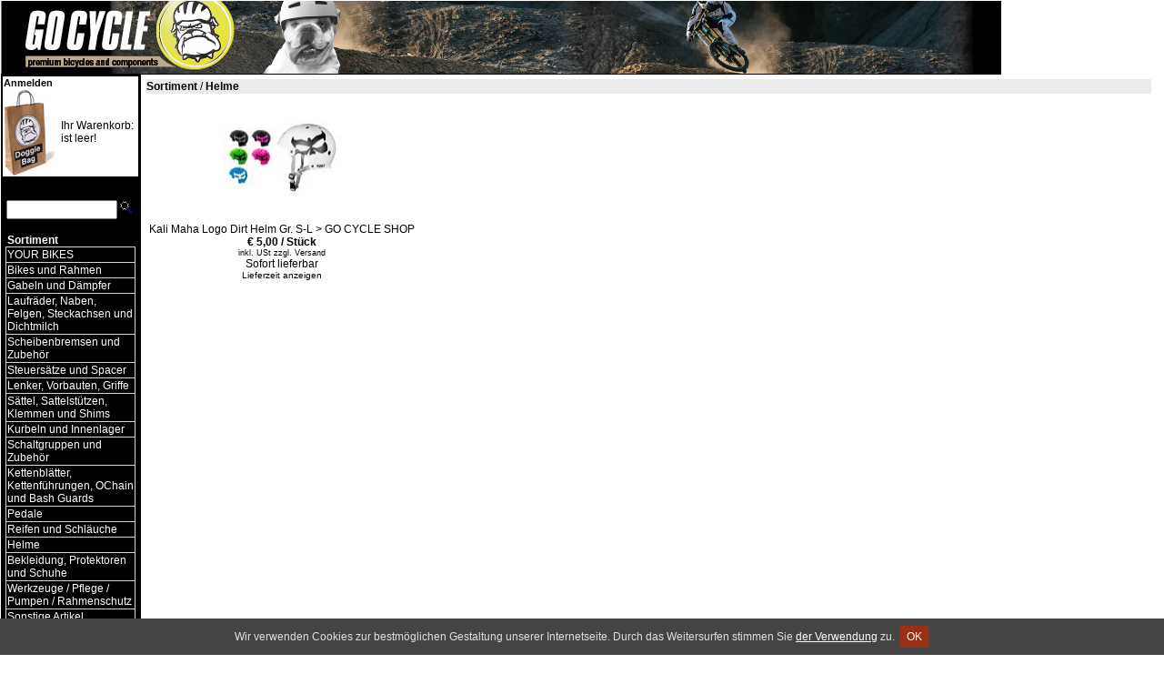

--- FILE ---
content_type: text/html; charset=utf-8
request_url: https://www.gocycle.de/f.php/shop/gocycle/f/105/lang/x/kw/Helme-und-Brillen/
body_size: 4464
content:
<link rel="canonical" href="https://www.gocycle.de/f.php/shop/gocycle/f/105/lang/de/kw/Helme/" />
<STYLE type="text/css">
BODY { margin: 0px; padding: 0px; border: 0px none black; background-color: #FFFFFF; font-size: small;}
TABLE { border: 0px none black; border-collapse: collapse; padding: 0px; margin: 0px; border-spacing: 0px;}
TR {font-size: small;}
TD {border-style:solid; border-width: 0px;}
TD.pb {border-width: 0px;}TD.wk {font-family: Helvetica; font-size: 9pt; background-color:#FFFFFF; border-color:#FFFFFF; border-width: 1px;}
TD.wk A {font-family: Helvetica; font-size: 0.95em;}
TD.wk A:link {color: #000000; text-decoration: none;}
TD.wk A:visited {color: #000000; text-decoration: none;}
TD.wk A:hover {color: #859200; text-decoration: none;}
TD.wk A:active {color: #859200; text-decoration: none;}
TD.fp1 {font-family: Helvetica; font-size: 0.95em; background-color:#000000; border-color:#000000; border-width: 1px; padding-left: 2px; padding-right: 2px;}
TD.fp1 A:link {color: #FFFFFF; text-decoration: none;}
TD.fp1 A:visited {color: #FFFFFF; text-decoration: none;}
TD.fp1 A:hover {color: #FFFFFF; text-decoration: none;}
TD.fp1 A:active {color: #FFFFFF; text-decoration: none;}
TD.fp2 {font-family: Helvetica; font-size: 0.95em; background-color:#000000; border-color:#d5d5d5; border-width: 1px; border-collapse: collapse; border-style:solid;}
TD.fp2 A:link {color: #FFFFFF; text-decoration: none;}
TD.fp2 A:visited {color: #FFFFFF; text-decoration: none;}
TD.fp2 A:hover {color: #000000; text-decoration: none;}
TD.fp2 A:active {color: #000000; text-decoration: none;}
TD.ip1 {font-family: Helvetica; font-size: 0.95em; background-color:#000000; border-color:#000000; border-width: 1px; padding-left: 2px; padding-right: 2px;}
TD.ip1 A:link {color: #FFFFFF; text-decoration: none;}
TD.ip1 A:visited {color: #FFFFFF; text-decoration: none;}
TD.ip1 A:hover {color: #FFFFFF; text-decoration: none;}
TD.ip1 A:active {color: #FFFFFF; text-decoration: none;}
TD.ip2 {font-family: Helvetica; font-size: 0.95em; background-color:#000000; border-color:#D5D5D5; border-width: 1px; border-collapse: collapse; border-style:solid;}
TD.ip2 A:link {color: #FFFFFF; text-decoration: none;}
TD.ip2 A:visited {color: #FFFFFF; text-decoration: none;}
TD.ip2 A:hover {color: #000000; text-decoration: none;}
TD.ip2 A:active {color: #000000; text-decoration: none;}
.overlays { position: relative; width: 128px; }
.bigpic { position: relative; width: 400px; }
.tags { height: 128px; left: 0; position: absolute; top: 0; width: 128px; z-index: 100 }
.flag { filter: alpha(opacity=75); left: 32px; opacity: .75; position: absolute; text-align: right; top: 42px; width: 64px; z-index: 99; }
.flagbig { filter: alpha(opacity=75); left: 5px; opacity: .75; position: absolute; text-align: right; top: 5px; width: 64px; z-index: 99; }
.tag { border: 2px solid black; float: left; font-family: Arial; font-size: 11px; font-weight: bold; height: 14px; margin: 0 0 1px 1px; padding: 0 2px; }
.tag.new { background-color: #990000; color: white; }
.tag.rec { background-color: #006600; color: white; }
.tag.edu { background-color: blue; color: white; }
.tag.hit { background-color: yellow; color: black; }
img { border: 0 none; }
.basketitem_avail_err {color: #ff0000; font-weight: bold;}
.basketitem_avail_insta {color: #008000;font-weight: bold;}
.basketitem_avail_quick {color: #e4a100;}
.basketitem_avail_slow {color: #e48200;}
.basketitem_avail {color: #909090;}
@font-face {
font-family: 'Glyphicons Halflings';
src: url('/lib/font/glyphicons-halflings-regular.eot');
src: url('/lib/font/glyphicons-halflings-regular.eot?#iefix') format('embedded-opentype'), url('/lib/font/glyphicons-halflings-regular.woff2') format('woff2'), url('/lib/font/glyphicons-halflings-regular.woff') format('woff'), url('/lib/font/glyphicons-halflings-regular.ttf') format('truetype'), url('/lib/font/glyphicons-halflings-regular.svg#glyphicons_halflingsregular') format('svg');
}.glyphicon-print:before { font-family:'Glyphicons Halflings'; content: "\e045";}

TD {color: #000000; font-family:Helvetica; font-size:0.95em;}
P {color: #000000; font-family:Helvetica; font-size:0.95em; margin:0px; padding:0px; spacing:0px;}
HR {color: #000000;}FORM {margin:0px; padding:0px; spacing:0px;}
H1 {color: #AA0300; font-family:Helvetica; font-size:1.0em; font-weight:bold;margin:0px; padding:0px; spacing:0px;}
UL {color: #000000; font-family:Helvetica; font-size:0.95em; margin:0px; padding:0px; spacing:0px;}
LI {color: #000000; font-family:Helvetica; font-size:0.95em; margin-left:16pt; margin-right:0px; margin-top:0px; margin-bottom:0px;}
A:link { color:#000000; text-decoration:none; }
A:visited { color:#000000; text-decoration:none; }
A:hover { color:#859200; text-decoration:none; }
A:active { color:#859200; text-decoration:none; }
TD.news {background-color: #ebebeb; color: #000000; font-family:Helvetica; font-size:0.95em;}
P.news {color: #000000; font-family:Helvetica; font-size:0.95em; margin:0px; padding:0px; spacing:0px;}
H1.news {color: #859200; font-family:Helvetica; font-size:1.0em; font-weight:bold;margin:0px; padding:0px; spacing:0px;}
UL.news {color: #000000; font-family:Helvetica; font-size:0.95em; margin:0px; padding:0px; spacing:0px;}
LI.news {color: #000000; font-family:Helvetica; font-size:0.95em; margin-left:16pt; margin-right:0px; margin-top:0px; margin-bottom:0px;}
A:link.news { color:#000000; text-decoration:none; }
A:visited.news { color:#000000; text-decoration:none; }
A:hover.news { color:#859200; text-decoration:none; }
A:active.news { color:#859200; text-decoration:none; }
TD.art {background-color: #FFFFFF; color: #000000; font-family:Helvetica; font-size:0.95em; padding: 4px;}
P.art {color: #000000; font-family:Helvetica; font-size:0.95em; margin:0px; padding:0px; spacing:0px;}
H1.art {color: #808080; font-family:Helvetica; font-size:1.05em; font-weight:bold;margin:0px; padding:0px; spacing:0px;}
UL.art {color: #000000; font-family:Helvetica; font-size:0.95em; margin:0px; padding:0px; spacing:0px;}
LI.art {color: #000000; font-family:Helvetica; font-size:0.95em; margin-left:16pt; margin-right:0px; margin-top:0px; margin-bottom:0px;}
A:link.art { color:#000000; text-decoration:none; }
A:visited.art { color:#000000; text-decoration:none; }
A:hover.art { color:#859200; text-decoration:none; }
A:active.art { color:#859200; text-decoration:none; }
P.artpr {background-color: #EBEBEB; color: #859200; font-family:Helvetica; font-size:0.95em; font-weight:bold; padding: 4px;}
TD.artlabel {background-color: #ebebeb; color: #859200; font-family:Helvetica; font-size:1.05em; font-weight:bold;}
A:link.artlabel { color:#000000; text-decoration:none; }
A:visited.artlabel { color:#000000; text-decoration:none; }
A:hover.artlabel { color:#859200; text-decoration:none; }
A:active.artlabel { color:#859200; text-decoration:none; }
TD.randbarsep {padding: 1px; border-bottom:1px solid #ebebeb;}
TABLE.randbar {border: 1px solid #ebebeb;}

</STYLE>
<SCRIPT language="JavaScript">
<!--
function fp1i(el) { el.style.backgroundColor='#000000'; }
function fp1o(el) { el.style.backgroundColor='#000000'; }
function fp2i(el) { el.style.backgroundColor='#B3BB00'; }
function fp2o(el) { el.style.backgroundColor='#000000'; }
function ip1i(el) { el.style.backgroundColor='#000000'; }
function ip1o(el) { el.style.backgroundColor='#000000'; }
function ip2i(el) { el.style.backgroundColor='#B3BB00'; }
function ip2o(el) { el.style.backgroundColor='#000000'; }
//-->
</SCRIPT>
</HEAD>
<BODY style="padding:0px; margin:1px;" marginheight="0" marginwidth="0">
<TABLE cellspacing="0" cellpadding="0" border="0">
 <TR>
  <TD height="80" align=left style="background-color:#FFFFFF; border-bottom-width: 1px; border-bottom-color:#000000;"><A href="https://www.gocycle.de/?shop=gocycle&amp;lang=x" target="_top"><IMG src="https://www.gocycle.de/np.php?shop=gocycle&amp;v=46&amp;i=1shoplogo&t=jpeg" width="1100" height="80" border="0"></A></TD></TR>
</TABLE>
<TABLE cellspacing="0" cellpadding="0" border="0" align=center>
 <TR><TD valign=top style="background-color:#000000; border-right-width: 1px; border-right-color:#000000; padding:2px;"><TABLE cellspacing="0" cellpadding="0" border="0">
   <TR><TD class=wk><A target="_top" href="https://www.gocycle.de/order.php?shop=gocycle&amp;lang=x"><B>Anmelden</B></A></TD></TR>
   <TR><TD class=wk><TABLE border=0 cellpadding=0 cellspacing=0 width="100%">
    <TR><TD valign=middle><IMG src="https://www.gocycle.de/np.php?shop=gocycle&amp;v=46&amp;i=1cartlogoe&t=jpeg" border=0 width="60" height="95"></TD>
     <TD valign=middle class=wk style="border-width: 0px;">Ihr Warenkorb:<BR>ist leer!</TD>
    </TR>
   </TABLE></TD></TR>
<TR>
<TD class=pb>&nbsp;</TD>
</TR>
<TR><TD class=fp1 nowrap align=center><FORM name="pgsearch" action="https://www.gocycle.de/search.php?shop=gocycle&amp;lang=x" method="post" target="_top" style="padding:0px;spacing:0px;margin:0px;"><SMALL>Angebot durchsuchen</SMALL><BR><INPUT name="searcharg" type="text" size="12" maxlength="80" style="width:85%" value=""><INPUT type="image" src="https://www.gocycle.de/wkzoom.gif" width="15" height="15" border="0" hspace="2"></FORM></TD></TR>
<TR>
<TD class=pb>&nbsp;</TD>
</TR>
<TR><TD class=fp1 style="padding-left: 4px; border-bottom-width:0px;" onmouseover="fp1i(this)" onmouseout="fp1o(this)" onclick="top.location.replace('https://www.gocycle.de/f.php/shop/gocycle/f/1/lang/x');"><A target="_top" href="https://www.gocycle.de/f.php/shop/gocycle/f/1/lang/x"><B>Sortiment</B></A></TD></TR>
<TR><TD class=fp1 style="border-top-width:0px; padding-bottom:2px;"><TABLE width="100%"><TR><TD class="fp2" onmouseover="fp2i(this)" onmouseout="fp2o(this)" onclick="top.location.replace('https://www.gocycle.de/f.php/shop/gocycle/f/4338/lang/x/kw/YOUR-BIKES/');"><A target="_top" href="https://www.gocycle.de/f.php/shop/gocycle/f/4338/lang/x/kw/YOUR-BIKES/">YOUR BIKES</A></TD></TR>
<TR><TD class="fp2" onmouseover="fp2i(this)" onmouseout="fp2o(this)" onclick="top.location.replace('https://www.gocycle.de/f.php/shop/gocycle/f/124/lang/x/kw/Bikes-und-Rahmen/');"><A target="_top" href="https://www.gocycle.de/f.php/shop/gocycle/f/124/lang/x/kw/Bikes-und-Rahmen/">Bikes und Rahmen</A></TD></TR>
<TR><TD class="fp2" onmouseover="fp2i(this)" onmouseout="fp2o(this)" onclick="top.location.replace('https://www.gocycle.de/f.php/shop/gocycle/f/101/lang/x/kw/Gabeln-und-Daempfer/');"><A target="_top" href="https://www.gocycle.de/f.php/shop/gocycle/f/101/lang/x/kw/Gabeln-und-Daempfer/">Gabeln und Dämpfer</A></TD></TR>
<TR><TD class="fp2" onmouseover="fp2i(this)" onmouseout="fp2o(this)" onclick="top.location.replace('https://www.gocycle.de/f.php/shop/gocycle/f/104/lang/x/kw/Laufraeder-Naben-Felgen-Steckachsen-und-Dichtmilch/');"><A target="_top" href="https://www.gocycle.de/f.php/shop/gocycle/f/104/lang/x/kw/Laufraeder-Naben-Felgen-Steckachsen-und-Dichtmilch/">Laufräder, Naben, Felgen, Steckachsen und Dichtmilch</A></TD></TR>
<TR><TD class="fp2" onmouseover="fp2i(this)" onmouseout="fp2o(this)" onclick="top.location.replace('https://www.gocycle.de/f.php/shop/gocycle/f/103/lang/x/kw/Scheibenbremsen-und-Zubehoer/');"><A target="_top" href="https://www.gocycle.de/f.php/shop/gocycle/f/103/lang/x/kw/Scheibenbremsen-und-Zubehoer/">Scheibenbremsen und Zubehör</A></TD></TR>
<TR><TD class="fp2" onmouseover="fp2i(this)" onmouseout="fp2o(this)" onclick="top.location.replace('https://www.gocycle.de/f.php/shop/gocycle/f/114/lang/x/kw/Steuersaetze-und-Spacer/');"><A target="_top" href="https://www.gocycle.de/f.php/shop/gocycle/f/114/lang/x/kw/Steuersaetze-und-Spacer/">Steuersätze und Spacer</A></TD></TR>
<TR><TD class="fp2" onmouseover="fp2i(this)" onmouseout="fp2o(this)" onclick="top.location.replace('https://www.gocycle.de/f.php/shop/gocycle/f/112/lang/x/kw/Lenker-Vorbauten-Griffe/');"><A target="_top" href="https://www.gocycle.de/f.php/shop/gocycle/f/112/lang/x/kw/Lenker-Vorbauten-Griffe/">Lenker, Vorbauten, Griffe</A></TD></TR>
<TR><TD class="fp2" onmouseover="fp2i(this)" onmouseout="fp2o(this)" onclick="top.location.replace('https://www.gocycle.de/f.php/shop/gocycle/f/111/lang/x/kw/Saettel-Sattelstuetzen-Klemmen-und-Shims/');"><A target="_top" href="https://www.gocycle.de/f.php/shop/gocycle/f/111/lang/x/kw/Saettel-Sattelstuetzen-Klemmen-und-Shims/">Sättel, Sattelstützen, Klemmen und Shims</A></TD></TR>
<TR><TD class="fp2" onmouseover="fp2i(this)" onmouseout="fp2o(this)" onclick="top.location.replace('https://www.gocycle.de/f.php/shop/gocycle/f/109/lang/x/kw/Kurbeln-und-Innenlager/');"><A target="_top" href="https://www.gocycle.de/f.php/shop/gocycle/f/109/lang/x/kw/Kurbeln-und-Innenlager/">Kurbeln und Innenlager</A></TD></TR>
<TR><TD class="fp2" onmouseover="fp2i(this)" onmouseout="fp2o(this)" onclick="top.location.replace('https://www.gocycle.de/f.php/shop/gocycle/f/110/lang/x/kw/Schaltgruppen-und-Zubehoer/');"><A target="_top" href="https://www.gocycle.de/f.php/shop/gocycle/f/110/lang/x/kw/Schaltgruppen-und-Zubehoer/">Schaltgruppen und Zubehör</A></TD></TR>
<TR><TD class="fp2" onmouseover="fp2i(this)" onmouseout="fp2o(this)" onclick="top.location.replace('https://www.gocycle.de/f.php/shop/gocycle/f/121/lang/x/kw/Kettenblaetter-Kettenfuehrungen-OChain-und-Bash-Guards/');"><A target="_top" href="https://www.gocycle.de/f.php/shop/gocycle/f/121/lang/x/kw/Kettenblaetter-Kettenfuehrungen-OChain-und-Bash-Guards/">Kettenblätter, Kettenführungen, OChain und Bash Guards</A></TD></TR>
<TR><TD class="fp2" onmouseover="fp2i(this)" onmouseout="fp2o(this)" onclick="top.location.replace('https://www.gocycle.de/f.php/shop/gocycle/f/113/lang/x/kw/Pedale/');"><A target="_top" href="https://www.gocycle.de/f.php/shop/gocycle/f/113/lang/x/kw/Pedale/">Pedale</A></TD></TR>
<TR><TD class="fp2" onmouseover="fp2i(this)" onmouseout="fp2o(this)" onclick="top.location.replace('https://www.gocycle.de/f.php/shop/gocycle/f/117/lang/x/kw/Reifen-und-Schlaeuche/');"><A target="_top" href="https://www.gocycle.de/f.php/shop/gocycle/f/117/lang/x/kw/Reifen-und-Schlaeuche/">Reifen und Schläuche</A></TD></TR>
<TR><TD class="fp2" onmouseover="fp2i(this)" onmouseout="fp2o(this)" onclick="top.location.replace('https://www.gocycle.de/f.php/shop/gocycle/f/105/lang/x/kw/Helme/');"><A target="_top" href="https://www.gocycle.de/f.php/shop/gocycle/f/105/lang/x/kw/Helme/">Helme</A></TD></TR>
<TR><TD class="fp2" onmouseover="fp2i(this)" onmouseout="fp2o(this)" onclick="top.location.replace('https://www.gocycle.de/f.php/shop/gocycle/f/106/lang/x/kw/Bekleidung-Protektoren-und-Schuhe/');"><A target="_top" href="https://www.gocycle.de/f.php/shop/gocycle/f/106/lang/x/kw/Bekleidung-Protektoren-und-Schuhe/">Bekleidung, Protektoren und Schuhe</A></TD></TR>
<TR><TD class="fp2" onmouseover="fp2i(this)" onmouseout="fp2o(this)" onclick="top.location.replace('https://www.gocycle.de/f.php/shop/gocycle/f/108/lang/x/kw/Werkzeuge-Pflege-Pumpen-Rahmenschutz/');"><A target="_top" href="https://www.gocycle.de/f.php/shop/gocycle/f/108/lang/x/kw/Werkzeuge-Pflege-Pumpen-Rahmenschutz/">Werkzeuge /  Pflege / Pumpen / Rahmenschutz</A></TD></TR>
<TR><TD class="fp2" onmouseover="fp2i(this)" onmouseout="fp2o(this)" onclick="top.location.replace('https://www.gocycle.de/f.php/shop/gocycle/f/118/lang/x/kw/Sonstige-Artikel-Flaschenhalter-Taschen-und-Klingeln/');"><A target="_top" href="https://www.gocycle.de/f.php/shop/gocycle/f/118/lang/x/kw/Sonstige-Artikel-Flaschenhalter-Taschen-und-Klingeln/">Sonstige Artikel, Flaschenhalter, Taschen und Klingeln</A></TD></TR>
<TR><TD class="fp2" onmouseover="fp2i(this)" onmouseout="fp2o(this)" onclick="top.location.replace('https://www.gocycle.de/f.php/shop/gocycle/f/8742/lang/x/kw/Bike-Leasing/');"><A target="_top" href="https://www.gocycle.de/f.php/shop/gocycle/f/8742/lang/x/kw/Bike-Leasing/">Bike-Leasing</A></TD></TR>
<TR><TD class="fp2" onmouseover="fp2i(this)" onmouseout="fp2o(this)" onclick="top.location.replace('https://www.gocycle.de/f.php/shop/gocycle/f/3767/lang/x/kw/Facebook/');"><A target="_top" href="https://www.gocycle.de/f.php/shop/gocycle/f/3767/lang/x/kw/Facebook/">Facebook</A></TD></TR>
</TABLE></TD></TR><TR>
<TD class=pb>&nbsp;</TD>
</TR>
<TR><TD class=ip1 style="padding-left: 4px; border-bottom-width:0px;" onmouseover="ip1i(this)" onmouseout="ip1o(this)" onclick="top.location.replace('https://www.gocycle.de/doc.php/shop/gocycle/lang/x/i/infocenter/kw/Infocenter/');"><A target="_top" href="https://www.gocycle.de/doc.php/shop/gocycle/lang/x/i/infocenter/kw/Infocenter/"><B>Infocenter</B></A></TD></TR>
<TR><TD class=ip1 style="border-top-width:0px; padding-bottom:2px;"><TABLE width="100%"><TR><TD class=ip2 onmouseover="ip2i(this)" onmouseout="ip2o(this)" onclick="top.location.replace('https://www.gocycle.de/doc.php/shop/gocycle/lang/x/i/ueberuns/kw/Das-Team/');"><A target="_top" href="https://www.gocycle.de/doc.php/shop/gocycle/lang/x/i/ueberuns/kw/Das-Team/">Das Team</A></TD></TR>
<TR><TD class=ip2 onmouseover="ip2i(this)" onmouseout="ip2o(this)" onclick="top.location.replace('https://www.gocycle.de/doc.php/shop/gocycle/lang/x/i/unserladenlokal/kw/Showroom-Oeffnungszeiten/');"><A target="_top" href="https://www.gocycle.de/doc.php/shop/gocycle/lang/x/i/unserladenlokal/kw/Showroom-Oeffnungszeiten/">Showroom / Öffnungszeiten</A></TD></TR>
<TR><TD class=ip2 onmouseover="ip2i(this)" onmouseout="ip2o(this)" onclick="top.location.replace('https://www.gocycle.de/doc.php/shop/gocycle/lang/x/i/versandkosten/kw/Versandkosten-Zahlungsweisen/');"><A target="_top" href="https://www.gocycle.de/doc.php/shop/gocycle/lang/x/i/versandkosten/kw/Versandkosten-Zahlungsweisen/">Versandkosten / Zahlungsweisen</A></TD></TR>
<TR><TD class=ip2 onmouseover="ip2i(this)" onmouseout="ip2o(this)" onclick="top.location.replace('https://www.gocycle.de/doc.php/shop/gocycle/lang/x/i/datenschutz/kw/Datenschutz/');"><A target="_top" href="https://www.gocycle.de/doc.php/shop/gocycle/lang/x/i/datenschutz/kw/Datenschutz/">Datenschutz</A></TD></TR>
<TR><TD class=ip2 onmouseover="ip2i(this)" onmouseout="ip2o(this)" onclick="top.location.replace('https://www.gocycle.de/doc.php/shop/gocycle/lang/x/i/agbs/kw/AGBs/');"><A target="_top" href="https://www.gocycle.de/doc.php/shop/gocycle/lang/x/i/agbs/kw/AGBs/">AGBs</A></TD></TR>
<TR><TD class=ip2 onmouseover="ip2i(this)" onmouseout="ip2o(this)" onclick="top.location.replace('https://www.gocycle.de/doc.php/shop/gocycle/lang/x/i/disclaimer/kw/Disclaimer/');"><A target="_top" href="https://www.gocycle.de/doc.php/shop/gocycle/lang/x/i/disclaimer/kw/Disclaimer/">Disclaimer</A></TD></TR>
<TR><TD class=ip2 onmouseover="ip2i(this)" onmouseout="ip2o(this)" onclick="top.location.replace('https://www.gocycle.de/doc.php/shop/gocycle/lang/x/i/impressum/kw/Kontakt-Impressum/');"><A target="_top" href="https://www.gocycle.de/doc.php/shop/gocycle/lang/x/i/impressum/kw/Kontakt-Impressum/">Kontakt / Impressum</A></TD></TR>
<TR><TD class=ip2 onmouseover="ip2i(this)" onmouseout="ip2o(this)" onclick="top.location.replace('https://www.gocycle.de/doc.php/shop/gocycle/lang/x/i/altbatterie%20entsorgung/kw/Altbatterie-Entsorgung/');"><A target="_top" href="https://www.gocycle.de/doc.php/shop/gocycle/lang/x/i/altbatterie%20entsorgung/kw/Altbatterie-Entsorgung/">Altbatterie Entsorgung</A></TD></TR>
<TR><TD class=ip2 onmouseover="ip2i(this)" onmouseout="ip2o(this)" onclick="top.location.replace('https://www.gocycle.de/doc.php/shop/gocycle/lang/x/i/widerrufsformular/kw/Widerrufsformular/');"><A target="_top" href="https://www.gocycle.de/doc.php/shop/gocycle/lang/x/i/widerrufsformular/kw/Widerrufsformular/">Widerrufsformular</A></TD></TR>
<TR><TD class=ip2 onmouseover="ip2i(this)" onmouseout="ip2o(this)" onclick="top.location.replace('https://www.gocycle.de/doc.php/shop/gocycle/lang/x/i/online-streitschlichtung/kw/Online-Streitschlichtung/');"><A target="_top" href="https://www.gocycle.de/doc.php/shop/gocycle/lang/x/i/online-streitschlichtung/kw/Online-Streitschlichtung/">Online-Streitschlichtung</A></TD></TR>
<TR><TD class=ip2 onmouseover="ip2i(this)" onmouseout="ip2o(this)" onclick="top.location.replace('https://www.gocycle.de/doc.php/shop/gocycle/lang/x/i/barrierefreiheitserkl%C3%A4rung/kw/Barrierefreiheitserklaerung/');"><A target="_top" href="https://www.gocycle.de/doc.php/shop/gocycle/lang/x/i/barrierefreiheitserkl%C3%A4rung/kw/Barrierefreiheitserklaerung/">Barrierefreiheitserklärung</A></TD></TR>
</TABLE></TD></TR><TR>
<TD class=pb>&nbsp;</TD>
</TR>
<TR><TD style="border-width: 0px;"></TD>
</TR>
<TR>
<TD class=pb>&nbsp;</TD>
</TR>
  </TABLE></TD>
  <TD align=left valign=top width="95%" style="padding:4px;"><table id="tbl_folder_outer" style="width: 100%;">
<tr>
<td id="td_folder_left" style="text-align: left; vertical-align: top;"><TABLE width="100%"><TR><TD class=news style="border-bottom-width:2px; border-bottom-color:FFFFFF;"><a href="https://www.gocycle.de/f.php/shop/gocycle/f/1/lang/x/kw/Sortiment/" target="_top"><b>Sortiment</b></a>
 / <a href="f.php/shop/gocycle/f/105/lang/de/kw/Helme/" target="_top"><b>Helme</b></a></TD></TR></TABLE>		<table id="tbl_artgal_content">
<tr>		<td class="art" style="text-align: center; width: 25%;">
			<div style="text-align: center; width: 128px; margin: 0 auto;">
			<a href="https://www.gocycle.de/a.php/shop/gocycle/lang/de/a/18520/kw/Kali-Maha-Logo-Dirt-Helm-Gr-S-L-GO-CYCLE-SHOP/" target="_top">
				<img src="https://www.gocycle.de/sd.php?shop=gocycle&amp;d=30340&amp;s=m" alt="30340" style="width: 128px; height: 128px;" />
			</a>
			</div>
		</td>
</tr>
<tr>		<td class="art" style="text-align: center; vertical-align: top; width: 25%;">
			<a href="https://www.gocycle.de/a.php/shop/gocycle/lang/de/a/18520/kw/Kali-Maha-Logo-Dirt-Helm-Gr-S-L-GO-CYCLE-SHOP/" target="_top">Kali Maha Logo Dirt Helm Gr. S-L &gt; GO CYCLE SHOP</a><br />

			<b><span style="white-space: nowrap;">&euro; 5,00<span class="unit"> / Stück</span></span><br /><span style="font-size: 9px; font-weight: normal;">inkl. USt zzgl. <a href="https://www.gocycle.de/doc.php/shop/gocycle/lang/de/i/versandkosten/" target="_blank" aria-label="Versandkosten und Lieferinformationen">Versand</a></span></b><br />
			Sofort lieferbar<br><small>Lieferzeit <a href="https://www.gocycle.de/a.php/shop/gocycle/lang/de/a/18520/kw/Kali-Maha-Logo-Dirt-Helm-Gr-S-L-GO-CYCLE-SHOP/#lterm">anzeigen</a></small><br />

		</td>
</tr>
		</table>
</td><td id="td_randbar" style="text-align: right; vertical-align: top;"></td></table><div id="cookiedisclaimer" style="color:#e0e0e0;background-color:#444;left:0;right:0;bottom:0;min-height:40px;padding:5px 10px;width:100%;position:fixed;overflow:hidden;box-sizing:border-box;display:flex;flex-direction:row;align-items:center;flex-wrap:nowrap;z-index:9000;justify-content: center;">
        <span style="margin-right:5px;line-height:1.4;">Wir verwenden Cookies zur bestmöglichen Gestaltung unserer Internetseite. Durch das Weitersurfen stimmen Sie <a href="/doc.php/shop/gocycle/lang/x/i/datenschutz/" style="color:#ffffff;text-decoration:underline;">der Verwendung</a> zu.</span><div><a style="display:inline-block;border:5px solid #992f17; background-color:#992f17; color:#ffffff;border-radius:4px;" href="javascript:cookie_accepted();" onclick="return cookie_accepted();">&nbsp;OK&nbsp;</a></div>
</div>
<script type="text/javascript">
        if (document.cookie) {var s = '' + document.cookie; if ((s.search('ccdgocycle=') > 0 || s.search('ccdgocycle=') === 0)) {document.getElementById('cookiedisclaimer').style.display='none';}}
        function cookie_accepted() {
            if (document.cookie) {
                var s = '' + document.cookie;
                if (s.search('ccdgocycle=') < 0) {
                    var d = new Date();
                    d.setTime(d.getTime() + (90 * 24 * 60 * 60 * 1000));
                    document.cookie = 'ccdgocycle=1;expires=' + d.toUTCString() + ';path=/';
                }
                document.getElementById('cookiedisclaimer').style.display = 'none';
            }
            return false;
        }
</script></TD></TR>
</TABLE></BODY></HTML>